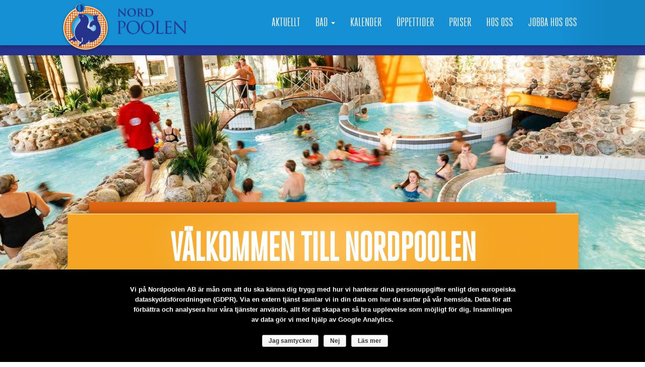

--- FILE ---
content_type: text/html; charset=UTF-8
request_url: http://www.nordpoolen.com/
body_size: 7419
content:
<!doctype html>
<html class="no-js" lang="sv-SE">
<head>
  <meta charset="utf-8">
  <meta http-equiv="X-UA-Compatible" content="IE=edge">
  <meta name="viewport" content="width=device-width, initial-scale=1">
  <script type='text/javascript' src='//ajax.googleapis.com/ajax/libs/jquery/1.11.1/jquery.js'></script>
  <link rel="alternate" type="application/rss+xml" title="Nordpoolen Feed" href="http://www.nordpoolen.com/feed/">
  <title>Nordpoolen &#8211; Allt för den badsugne</title>
<link rel='dns-prefetch' href='//ajax.googleapis.com' />
<link rel='dns-prefetch' href='//s.w.org' />
		<script type="text/javascript">
			window._wpemojiSettings = {"baseUrl":"https:\/\/s.w.org\/images\/core\/emoji\/11\/72x72\/","ext":".png","svgUrl":"https:\/\/s.w.org\/images\/core\/emoji\/11\/svg\/","svgExt":".svg","source":{"concatemoji":"http:\/\/www.nordpoolen.com\/wp-includes\/js\/wp-emoji-release.min.js?ver=a652e637e5be493b1d70a29bac73ac7d"}};
			!function(e,a,t){var n,r,o,i=a.createElement("canvas"),p=i.getContext&&i.getContext("2d");function s(e,t){var a=String.fromCharCode;p.clearRect(0,0,i.width,i.height),p.fillText(a.apply(this,e),0,0);e=i.toDataURL();return p.clearRect(0,0,i.width,i.height),p.fillText(a.apply(this,t),0,0),e===i.toDataURL()}function c(e){var t=a.createElement("script");t.src=e,t.defer=t.type="text/javascript",a.getElementsByTagName("head")[0].appendChild(t)}for(o=Array("flag","emoji"),t.supports={everything:!0,everythingExceptFlag:!0},r=0;r<o.length;r++)t.supports[o[r]]=function(e){if(!p||!p.fillText)return!1;switch(p.textBaseline="top",p.font="600 32px Arial",e){case"flag":return s([55356,56826,55356,56819],[55356,56826,8203,55356,56819])?!1:!s([55356,57332,56128,56423,56128,56418,56128,56421,56128,56430,56128,56423,56128,56447],[55356,57332,8203,56128,56423,8203,56128,56418,8203,56128,56421,8203,56128,56430,8203,56128,56423,8203,56128,56447]);case"emoji":return!s([55358,56760,9792,65039],[55358,56760,8203,9792,65039])}return!1}(o[r]),t.supports.everything=t.supports.everything&&t.supports[o[r]],"flag"!==o[r]&&(t.supports.everythingExceptFlag=t.supports.everythingExceptFlag&&t.supports[o[r]]);t.supports.everythingExceptFlag=t.supports.everythingExceptFlag&&!t.supports.flag,t.DOMReady=!1,t.readyCallback=function(){t.DOMReady=!0},t.supports.everything||(n=function(){t.readyCallback()},a.addEventListener?(a.addEventListener("DOMContentLoaded",n,!1),e.addEventListener("load",n,!1)):(e.attachEvent("onload",n),a.attachEvent("onreadystatechange",function(){"complete"===a.readyState&&t.readyCallback()})),(n=t.source||{}).concatemoji?c(n.concatemoji):n.wpemoji&&n.twemoji&&(c(n.twemoji),c(n.wpemoji)))}(window,document,window._wpemojiSettings);
		</script>
		<style type="text/css">
img.wp-smiley,
img.emoji {
	display: inline !important;
	border: none !important;
	box-shadow: none !important;
	height: 1em !important;
	width: 1em !important;
	margin: 0 .07em !important;
	vertical-align: -0.1em !important;
	background: none !important;
	padding: 0 !important;
}
</style>
<link rel='stylesheet' id='cookie-notice-front-css'  href='http://www.nordpoolen.com/wp-content/plugins/cookie-notice/css/front.min.css?ver=a652e637e5be493b1d70a29bac73ac7d' type='text/css' media='all' />
<link rel='stylesheet' id='plugin-name-css'  href='http://www.nordpoolen.com/wp-content/plugins/yours-rekrytering/public/css/plugin-name-public.css?ver=1.0.0' type='text/css' media='all' />
<link rel='stylesheet' id='roots_css-css'  href='http://www.nordpoolen.com/wp-content/themes/nordpoolen/assets/css/main.css' type='text/css' media='all' />
<script type='text/javascript' src='//ajax.googleapis.com/ajax/libs/jquery/1.11.1/jquery.js'></script>
<script type='text/javascript'>
/* <![CDATA[ */
var cnArgs = {"ajaxurl":"http:\/\/www.nordpoolen.com\/wp-admin\/admin-ajax.php","hideEffect":"fade","onScroll":"no","onScrollOffset":"100","cookieName":"cookie_notice_accepted","cookieValue":"true","cookieTime":"15811200","cookiePath":"\/","cookieDomain":"","redirection":"","cache":"1","refuse":"yes","revoke_cookies":"0","revoke_cookies_opt":"automatic","secure":"0"};
/* ]]> */
</script>
<script>window.jQuery || document.write('<script src="http://www.nordpoolen.com/wp-content/themes/nordpoolen/assets/vendor/jquery/dist/jquery.min.js?1.11.1"><\/script>')</script>
<script type='text/javascript' src='http://www.nordpoolen.com/wp-content/plugins/cookie-notice/js/front.min.js?ver=1.2.44'></script>
<script type='text/javascript' src='http://www.nordpoolen.com/wp-content/plugins/yours-rekrytering/public/js/plugin-name-public.js?ver=1.0.0'></script>
<link rel='https://api.w.org/' href='http://www.nordpoolen.com/wp-json/' />
<link rel="EditURI" type="application/rsd+xml" title="RSD" href="http://www.nordpoolen.com/xmlrpc.php?rsd" />
<link rel="wlwmanifest" type="application/wlwmanifest+xml" href="http://www.nordpoolen.com/wp-includes/wlwmanifest.xml" /> 

<link rel="canonical" href="http://www.nordpoolen.com/" />
<link rel='shortlink' href='http://www.nordpoolen.com/' />
<link rel="alternate" type="application/json+oembed" href="http://www.nordpoolen.com/wp-json/oembed/1.0/embed?url=http%3A%2F%2Fwww.nordpoolen.com%2F" />
<link rel="alternate" type="text/xml+oembed" href="http://www.nordpoolen.com/wp-json/oembed/1.0/embed?url=http%3A%2F%2Fwww.nordpoolen.com%2F&#038;format=xml" />
<script type="text/javascript">
(function(url){
	if(/(?:Chrome\/26\.0\.1410\.63 Safari\/537\.31|WordfenceTestMonBot)/.test(navigator.userAgent)){ return; }
	var addEvent = function(evt, handler) {
		if (window.addEventListener) {
			document.addEventListener(evt, handler, false);
		} else if (window.attachEvent) {
			document.attachEvent('on' + evt, handler);
		}
	};
	var removeEvent = function(evt, handler) {
		if (window.removeEventListener) {
			document.removeEventListener(evt, handler, false);
		} else if (window.detachEvent) {
			document.detachEvent('on' + evt, handler);
		}
	};
	var evts = 'contextmenu dblclick drag dragend dragenter dragleave dragover dragstart drop keydown keypress keyup mousedown mousemove mouseout mouseover mouseup mousewheel scroll'.split(' ');
	var logHuman = function() {
		if (window.wfLogHumanRan) { return; }
		window.wfLogHumanRan = true;
		var wfscr = document.createElement('script');
		wfscr.type = 'text/javascript';
		wfscr.async = true;
		wfscr.src = url + '&r=' + Math.random();
		(document.getElementsByTagName('head')[0]||document.getElementsByTagName('body')[0]).appendChild(wfscr);
		for (var i = 0; i < evts.length; i++) {
			removeEvent(evts[i], logHuman);
		}
	};
	for (var i = 0; i < evts.length; i++) {
		addEvent(evts[i], logHuman);
	}
})('//www.nordpoolen.com/?wordfence_lh=1&hid=AADF8497F95BBD03704BF41364ABFF24');
</script>		<style type="text/css">.recentcomments a{display:inline !important;padding:0 !important;margin:0 !important;}</style>
		  <link rel='stylesheet' href='http://www.nordpoolen.com/wp-content/themes/nordpoolen/assets/css/overrides.css' type='text/css' media='all' />

<style>
	#cn-notice-text {
    display: block;
    max-width: 768px;
    margin: 0 auto;
    padding-top: 20px;
    padding-bottom: 20px;
	}
	.cookie-notice-container{
		margin-bottom: 20px;
	}
</style>


</head>
<body class="home page-template page-template-template-frontpage page-template-template-frontpage-php page page-id-4 cookies-not-set">
<div class="bg"></div>
  <!--[if lt IE 8]>
    <div class="alert alert-warning">
      You are using an <strong>outdated</strong> browser. Please <a href="http://browsehappy.com/">upgrade your browser</a> to improve your experience.    </div>
  <![endif]-->

  <header class="banner navbar navbar-default navbar-static-top" role="banner">
  <div class="container">
    <div class="navbar-header">
      <button type="button" class="navbar-toggle collapsed" data-toggle="collapse" data-target=".navbar-collapse">
        <span class="sr-only">Toggle navigation</span>
        <span class="icon-bar"></span>
        <span class="icon-bar"></span>
        <span class="icon-bar"></span>
      </button>
      <a class="navbar-brand hidden-xs" href="http://www.nordpoolen.com/">
	      <img src="http://www.nordpoolen.com/wp-content/themes/nordpoolen/assets/img/logo.png">
	      	  </a>
      <a class="visible-xs" href="http://www.nordpoolen.com/">
	      <h1 style="text-align: left; margin-left: 20px;">Nordpoolen</h1>
      </a>
    </div>
    
<!-- <div class="hidden-xs"> -->
    <nav class="collapse navbar-collapse" role="navigation">
      <ul id="menu-primary-navigation" class="nav navbar-nav"><li class="menu-aktuellt"><a href="http://www.nordpoolen.com/aktuellt/">Aktuellt</a></li>
<li class="dropdown menu-bad"><a class="dropdown-toggle" data-toggle="dropdown" data-target="#" href="http://www.nordpoolen.com/bad/">Bad <b class="caret"></b></a>
<ul class="dropdown-menu">
	<li class="menu-motionssim"><a href="http://www.nordpoolen.com/bad/motionssim/">Motionssim</a></li>
	<li class="menu-relax"><a href="http://www.nordpoolen.com/bad/relax/">Relax</a></li>
	<li class="menu-aventyrsbad"><a href="http://www.nordpoolen.com/bad/aventyrsbad/">Äventyrsbad</a></li>
</ul>
</li>
<li class="menu-kalender"><a href="http://www.nordpoolen.com/kalender/">Kalender</a></li>
<li class="menu-oppettider"><a href="http://www.nordpoolen.com/oppettider/">Öppettider</a></li>
<li class="menu-priser"><a href="http://www.nordpoolen.com/priser/">Priser</a></li>
<li class="menu-hos-oss"><a href="http://www.nordpoolen.com/hos-oss/">Hos oss</a></li>
<li class="menu-jobba-hos-oss"><a href="http://www.nordpoolen.com/jobba-hos-oss/">Jobba hos oss</a></li>
</ul>    </nav>
<!-- </div> -->

<!--
<div class="visible-xs">
    <nav class="collapse navbar-collapse" role="navigation">
		<ul id="menu-primary-navigation-1" class="nav navbar-nav"><li class="menu-aktuellt"><a href="http://www.nordpoolen.com/aktuellt/">Aktuellt</a></li>
<li class="dropdown menu-bad"><a class="dropdown-toggle" data-toggle="dropdown" data-target="#" href="http://www.nordpoolen.com/bad/">Bad <b class="caret"></b></a>
<ul class="dropdown-menu">
	<li class="menu-motionssim"><a href="http://www.nordpoolen.com/bad/motionssim/">Motionssim</a></li>
	<li class="menu-relax"><a href="http://www.nordpoolen.com/bad/relax/">Relax</a></li>
	<li class="menu-aventyrsbad"><a href="http://www.nordpoolen.com/bad/aventyrsbad/">Äventyrsbad</a></li>
</ul>
</li>
<li class="menu-kalender"><a href="http://www.nordpoolen.com/kalender/">Kalender</a></li>
<li class="menu-oppettider"><a href="http://www.nordpoolen.com/oppettider/">Öppettider</a></li>
<li class="menu-priser"><a href="http://www.nordpoolen.com/priser/">Priser</a></li>
<li class="menu-hos-oss"><a href="http://www.nordpoolen.com/hos-oss/">Hos oss</a></li>
<li class="menu-jobba-hos-oss"><a href="http://www.nordpoolen.com/jobba-hos-oss/">Jobba hos oss</a></li>
</ul>

		    <ul class="nav navbar-nav">
		<li class="menu-home"><a href="http://www.nordpoolen.com/covid19/">covid19</a></li><li class="menu-home"><a href="http://www.nordpoolen.com/hos-oss/">Hos oss</a></li><li class="menu-home"><a href="http://www.nordpoolen.com/integritetspolicy/">Integritetspolicy</a></li><li class="menu-home"><a href="http://www.nordpoolen.com/jobba-hos-oss/">Jobba hos oss</a></li><li class="menu-home"><a href="http://www.nordpoolen.com/priser/">Priser</a></li><li class="menu-home"><a href="http://www.nordpoolen.com/">Hem</a></li><li class="menu-home"><a href="http://www.nordpoolen.com/oppettider/">Öppettider</a></li><li class="menu-home"><a href="http://www.nordpoolen.com/kontakt/">Kontakt</a></li><li class="menu-home"><a href="http://www.nordpoolen.com/bad/">Bad</a></li><li class="menu-home"><a href="http://www.nordpoolen.com/bad/aventyrsbad/">Äventyrsbad</a></li><li class="menu-home"><a href="http://www.nordpoolen.com/bad/motionssim/">Motionssim</a></li><li class="menu-home"><a href="http://www.nordpoolen.com/bad/relax/">Relax</a></li><li class="menu-home"><a href="http://www.nordpoolen.com/aktuellt/">Aktuellt</a></li><li class="menu-home"><a href="http://www.nordpoolen.com/kalender/">Kalender</a></li><li class="menu-home"><a href="http://www.nordpoolen.com/mat-dryck/">Mat & dryck</a></li><li class="menu-home"><a href="http://www.nordpoolen.com/gym/">Gym</a></li><li class="menu-home"><a href="http://www.nordpoolen.com/in-english/">In English</a></li>	    </ul>

    </nav>
</div>
-->

  </div>
</header>

<div class="lower-header"></div>
  <div class="wrap container" role="document">
    <div class="content row">
      <div class="col-sm-12">
        <script src="http://ajax.googleapis.com/ajax/libs/jquery/1.9.1/jquery.min.js"></script>
<link rel="stylesheet" href="http://www.nordpoolen.com/wp-content/themes/nordpoolen/assets/css/flexslider.css">
<div class="frontpage-area">
	<div class="row">
		<div class="col-sm-12">
			<img class="frontpage-banner hidden-sm hidden-xs hidden-md" src="http://www.nordpoolen.com/wp-content/themes/nordpoolen/assets/img/banner.png">
			<h1 class="frontpage-h1 hidden-xs">VÄLKOMMEN TILL NORDPOOLEN</h1>
			<div class="frontpage-white-area">
				<div class="openingtimes-banner">
					<h1 class="frontpage-h1 visible-xs">VÄLKOMMEN TILL NORDPOOLEN</h1>
					
					<h3>Dagens öppettider: 09:00-18:00</h3><h3 style="font-size:20px; margin-top:-2px;">Äventyrsbadet: 09:00-17:30</h3>					
				</div>
				<br>
				
				<div class="inner-container">
					<div class="row">
						<div class="col-sm-4">
							<h3 class="blue bildspelsrubrik">Aktuellt</h3>
							<a href="http://www.nordpoolen.com/simskola-2026/"><h5 class="blue">SIMSKOLA 2026</h5></a><p><strong>OBS! Anmälan på bokningssida fr.o.m. måndag 12 januari kl. 18:00</strong> <strong>Tider:</strong>...</p><hr><a href="http://www.nordpoolen.com/ny-prislista-for-2026/"><h5 class="blue">Ny prislista för 2026</h5></a><p>Vi kommer uppdatera vår prislista från 1/1-2026. Här kommer lite prisexempel <strong>Vuxen 3 timmar 100...</p><hr>						</div>
						<div class="col-sm-8">
							<div class="flexslider">
								<ul class="slides">
									<li><a href="http://www.nordpoolen.com/simskola-2026/"><img src="http://www.nordpoolen.com/wp-content/themes/nordpoolen/assets/img/north_overview.jpg"></a></li><li><a href="http://www.nordpoolen.com/ny-prislista-for-2026/"><img src="http://www.nordpoolen.com/wp-content/themes/nordpoolen/assets/img/north_overview.jpg"></a></li>								</ul>
							</div>
						</div>
					</div>
				</div>
				<div class="row">
					<div class="col-sm-12">
						        <div class="frontpage-box">
							        <div class="row">
										    					        					        <div class="col-sm-4">
							        <div class="what">
							        										<img style="width: 100%; height: auto; z-index: -99999;" src="http://www.nordpoolen.com/wp-content/uploads/2015/01/bg1-400x400.jpg"/>
																        </div>
									<div class="h3-box" style="position: relative; z-index: 9999;">
							            <a href="http://www.nordpoolen.com/bad/aventyrsbad/">
								            <h3 class="blue" style=" padding-top: 12px; padding-bottom: 12px; margin-top: -56px; text-transform: uppercase; text-align: center; background-color: rgba(255,255,255,0.8); position: absolute; width: 100%;">
									            Äventyrsbad									        </h3>
								        </a>
									</div>
					        </div>
					    					        					        <div class="col-sm-4">
							        <div class="what">
							        										<img style="width: 100%; height: auto; z-index: -99999;" src="http://www.nordpoolen.com/wp-content/uploads/2015/01/mmsm-400x400.jpg"/>
																        </div>
									<div class="h3-box" style="position: relative; z-index: 9999;">
							            <a href="http://www.nordpoolen.com/bad/motionssim/">
								            <h3 class="blue" style=" padding-top: 12px; padding-bottom: 12px; margin-top: -56px; text-transform: uppercase; text-align: center; background-color: rgba(255,255,255,0.8); position: absolute; width: 100%;">
									            Motionssim									        </h3>
								        </a>
									</div>
					        </div>
					    					        					        <div class="col-sm-4">
							        <div class="what">
							        										<img style="width: 100%; height: auto; z-index: -99999;" src="http://www.nordpoolen.com/wp-content/uploads/2019/12/par_relaxpool-400x400.jpg"/>
																        </div>
									<div class="h3-box" style="position: relative; z-index: 9999;">
							            <a href="http://www.nordpoolen.com/bad/relax/">
								            <h3 class="blue" style=" padding-top: 12px; padding-bottom: 12px; margin-top: -56px; text-transform: uppercase; text-align: center; background-color: rgba(255,255,255,0.8); position: absolute; width: 100%;">
									            Relax									        </h3>
								        </a>
									</div>
					        </div>
					    					    										<div class="clearfix"></div>
						        </div>
						</div>
					</div>
				</div>
				<div class="row">
					<!--
					<div class="col-md-6">
						<div class="frontpage-box">
							<div class="row">
								<div class="col-sm-6">
									<h3 class="blue">Priser enkelbad</h3>
								</div>
								<div class="col-sm-3 col-xs-6"><h5 class="blue" style="margin-bottom: 0px;">3 timmar</h5></div>
								<div class="col-sm-3 col-xs-6"><h5 class="blue" style="margin-bottom: 0px;">Heldag</h5></div>
							</div>
							<hr style="margin-top: 2px; margin-bottom: 4px;">
									<p>
		<div class="row"><div class="col-sm-6">Vuxen</div><div class="col-sm-3 col-xs-6">100 kr</div><div class="col-sm-3 col-xs-6">115 kr</div><div class="clearfix"></div><div class="col-sm-6">Barn/Ungdom (3-17 år) *</div><div class="col-sm-3 col-xs-6">70 kr</div><div class="col-sm-3 col-xs-6">85 kr</div><div class="clearfix"></div><div class="col-sm-6">Familj (2 vuxna+1 barn)</div><div class="col-sm-3 col-xs-6">230 kr</div><div class="col-sm-3 col-xs-6">290 kr</div><div class="clearfix"></div><div class="col-sm-6">Minifamilj (1 vuxen+1 barn)</div><div class="col-sm-3 col-xs-6">160 kr</div><div class="col-sm-3 col-xs-6">185 kr</div><div class="clearfix"></div><div class="col-sm-6">Medföljande barn (vid köp av familjepaketen)</div><div class="col-sm-3 col-xs-6">40 kr</div><div class="col-sm-3 col-xs-6">50 kr</div><div class="clearfix"></div><div class="col-sm-6">Relaxbad</div><div class="col-sm-3 col-xs-6"></div><div class="col-sm-3 col-xs-6">175 kr</div><div class="clearfix"></div><div class="col-sm-6">Relaxtillägg måndag - torsdag</div><div class="col-sm-3 col-xs-6"></div><div class="col-sm-3 col-xs-6">45 kr</div><div class="clearfix"></div><div class="col-sm-6">(för dig med säsongskort)</div><div class="col-sm-3 col-xs-6"></div><div class="col-sm-3 col-xs-6"></div><div class="clearfix"></div><div class="col-sm-6">Relaxtillägg fredag - söndag</div><div class="col-sm-3 col-xs-6"></div><div class="col-sm-3 col-xs-6">65 kr</div><div class="clearfix"></div><div class="col-sm-6">(för dig med säsongskort)</div><div class="col-sm-3 col-xs-6"></div><div class="col-sm-3 col-xs-6"></div><div class="clearfix"></div><div class="col-sm-6"></div><div class="col-sm-3 col-xs-6"></div><div class="col-sm-3 col-xs-6"></div><div class="clearfix"></div><div class="col-sm-6"></div><div class="col-sm-3 col-xs-6"></div><div class="col-sm-3 col-xs-6"></div><div class="clearfix"></div><div class="col-sm-6"></div><div class="col-sm-3 col-xs-6"></div><div class="col-sm-3 col-xs-6"></div><div class="clearfix"></div></div>		</p>
								<p>* Barn som vill bada utan målsmans närvaro ska ha fyllt tio år och vara simkunniga enligt Svenska livräddningssällskapets rekommendationer. Målsmans ansvar gäller.</p>
						</div>
					</div>
					<div class="col-md-6">
						<div class="frontpage-box">
							<div class="row">
								<div class="col-sm-6">
									<h3 class="blue">Våra kort</h3>
								</div>
								<div class="col-sm-3 col-xs-6"><h5 class="blue" style="margin-bottom: 0px;">Vuxen</h5></div>
								<div class="col-sm-3 col-xs-6"><h5 class="blue" style="margin-bottom: 0px;">Ungdom</h5></div>
							</div>
							<hr style="margin-top: 2px; margin-bottom: 4px;">
									<p>
		<div class="row"><div class="col-sm-6">12-kort (giltighetstid 2 år)</div><div class="col-sm-3 col-xs-6">995 kr</div><div class="col-sm-3 col-xs-6">685 kr</div><div class="clearfix"></div><div class="col-sm-6">3-månaderskort</div><div class="col-sm-3 col-xs-6">995 kr</div><div class="col-sm-3 col-xs-6">685 kr</div><div class="clearfix"></div><div class="col-sm-6">6-månaderskort</div><div class="col-sm-3 col-xs-6">1570 kr</div><div class="col-sm-3 col-xs-6">1050 kr</div><div class="clearfix"></div><div class="col-sm-6">9-månaderskort</div><div class="col-sm-3 col-xs-6">2035 kr</div><div class="col-sm-3 col-xs-6">1375 kr</div><div class="clearfix"></div><div class="col-sm-6">12-månaderskort</div><div class="col-sm-3 col-xs-6">2545 kr</div><div class="col-sm-3 col-xs-6">1699 kr</div><div class="clearfix"></div><div class="col-sm-6">-----------------------</div><div class="col-sm-3 col-xs-6">----------</div><div class="col-sm-3 col-xs-6">----------</div><div class="clearfix"></div><div class="col-sm-6">Pensionärskort (65år-) </div><div class="col-sm-3 col-xs-6">Ålderspensionär</div><div class="col-sm-3 col-xs-6"></div><div class="clearfix"></div><div class="col-sm-6">3-månaderskort</div><div class="col-sm-3 col-xs-6">785 kr</div><div class="col-sm-3 col-xs-6"></div><div class="clearfix"></div><div class="col-sm-6">6-månaderskort</div><div class="col-sm-3 col-xs-6">1245 kr</div><div class="col-sm-3 col-xs-6"></div><div class="clearfix"></div><div class="col-sm-6">9-månaderskort</div><div class="col-sm-3 col-xs-6">1640 kr</div><div class="col-sm-3 col-xs-6"></div><div class="clearfix"></div><div class="col-sm-6">12-månaderskort</div><div class="col-sm-3 col-xs-6">2035 kr</div><div class="col-sm-3 col-xs-6"></div><div class="clearfix"></div><div class="col-sm-6">-----------------------</div><div class="col-sm-3 col-xs-6">----------</div><div class="col-sm-3 col-xs-6">----------</div><div class="clearfix"></div><div class="col-sm-6">Morgonbad 2 timmar **</div><div class="col-sm-3 col-xs-6">75 kr</div><div class="col-sm-3 col-xs-6">55 kr</div><div class="clearfix"></div><div class="col-sm-6">Morgonbad 12-kort  **</div><div class="col-sm-3 col-xs-6">750 kr</div><div class="col-sm-3 col-xs-6">550 kr</div><div class="clearfix"></div><div class="col-sm-6"></div><div class="col-sm-3 col-xs-6"></div><div class="col-sm-3 col-xs-6"></div><div class="clearfix"></div><div class="col-sm-6">**Gäller tisdag & torsdag kl: 07.00 - 09.00</div><div class="col-sm-3 col-xs-6"></div><div class="col-sm-3 col-xs-6"></div><div class="clearfix"></div><div class="col-sm-6"></div><div class="col-sm-3 col-xs-6"></div><div class="col-sm-3 col-xs-6"></div><div class="clearfix"></div><div class="col-sm-6">-----------------------</div><div class="col-sm-3 col-xs-6">----------</div><div class="col-sm-3 col-xs-6">----------</div><div class="clearfix"></div></div>		</p>
								
							<p>Samtliga kort avser 3-timmarsbad. Vill du bada hela dagen betalar du ett tillägg per badtillfälle (20 kronor för vuxen och 15 kr för ungdom). Ungdom avser personer mellan 3 och 17 år. Alla säsongskort (exkl. 12-kort) är personliga. </p>
						</div>
					</div>
					-->
					<div class="clearfix"></div>
					
					
					
					<!--
					<div class="col-sm-6">
						<div class="frontpage-box">
							
							<h3 class="blue">Öppettider</h3>
							<hr style="margin-top: 2px; margin-bottom: 4px;">
								<p>
		<span style="float: left;">Måndag</span>
		<span style="float: right;">
			08:00-21:00		</span><br>
		
		<span style="float: left;">Tisdag</span>
		<span style="float: right;">
			07:00-20:00		</span><br>
		
		<span style="float: left;">Onsdag</span>
		<span style="float: right;">
			08:00-21:00		</span><br>
		
		<span style="float: left;">Torsdag</span>
		<span style="float: right;">
			07:00-20:00		</span><br>
		
		<span style="float: left;">Fredag</span>
		<span style="float: right;">
			08:00-20:00		</span><br>
		
		<span style="float: left;">Lördag</span>
		<span style="float: right;">
			09:00-18:00		</span><br>
		
		<span style="float: left;">Söndag</span>
		<span style="float: right;">
			09:00-18:00		</span><br>
	</p>
								
														
						</div>
					</div>
					
					
					<div class="col-sm-6">
						<div class="frontpage-box">
							<h3 class="blue">Hitta hit</h3>
							<hr style="margin-top: 2px; margin-bottom: 15px;">
							<script src="https://maps.googleapis.com/maps/api/js?v=3.exp"></script>
							<div id="map-canvas"></div>
							<hr style="margin-bottom: 10px;">
							<p>
								Nordpoolen <br>
								Garnisonsgatan 1 <br>
								961 86 Boden
							</p>
							
							<style>
							#map-canvas {
								margin: 0;
								padding: 0;
								height: 200px;
								width: 100%;
							}
							
							.footer {
								margin-top: -30px;
							}
							</style>
							
							<script>
							function initialize() {
								var myLatlng = new google.maps.LatLng(65.824033, 21.699348);
								var mapOptions = {
									zoom: 13,
									center: myLatlng
								}
								var map = new google.maps.Map(document.getElementById('map-canvas'), mapOptions);
								
								var marker = new google.maps.Marker({
									position: myLatlng,
									map: map,
									title: 'Nordpoolen'
								});
							}
							
							google.maps.event.addDomListener(window, 'load', initialize);
							</script>
						</div>
					</div>
					-->
					
					
					
					<div class="col-md-6">
						<div class="frontpage-box">
							<div class="row">
								<div class="col-sm-12">
									<h3 id="testklick" class="blue">Facebook</h3>
								</div>
							</div>
							<hr style="margin-top: 2px; margin-bottom: 4px;">
							<div class="row">
								
								<div id="fb-root"></div>
								<script>(function(d, s, id) {
								  var js, fjs = d.getElementsByTagName(s)[0];
								  if (d.getElementById(id)) return;
								  js = d.createElement(s); js.id = id;
								  js.src = "//connect.facebook.net/sv_SE/sdk.js#xfbml=1&version=v2.6&appId=219909074706471";
								  fjs.parentNode.insertBefore(js, fjs);
								}(document, 'script', 'facebook-jssdk'));
								</script>
								
								
							
		
										
								
								
								
								
								<div class="col-xs-12">
								</div>
								
								
								<div class="visible-lg col-xs-12">
									<iframe src="https://www.facebook.com/plugins/page.php?href=https%3A%2F%2Fwww.facebook.com%2Fnordpoolen&tabs=timeline&width=418px&height=500&small_header=true&adapt_container_width=true&hide_cover=false&show_facepile=false&appId=219909074706471" width="418" height="500" style="border:none;overflow:hidden" scrolling="no" frameborder="0" allowTransparency="true"></iframe>
								</div>
								
								<div class="visible-md col-xs-12">
									<iframe src="https://www.facebook.com/plugins/page.php?href=https%3A%2F%2Fwww.facebook.com%2Fnordpoolen&tabs=timeline&width=368px&height=500&small_header=true&adapt_container_width=true&hide_cover=false&show_facepile=false&appId=219909074706471" width="368" height="500" style="border:none;overflow:hidden" scrolling="no" frameborder="0" allowTransparency="true"></iframe>
								</div>
								
								<div class="visible-sm col-xs-12">
									<center>	<iframe src="https://www.facebook.com/plugins/page.php?href=https%3A%2F%2Fwww.facebook.com%2Fnordpoolen&tabs=timeline&width=500px&height=500&small_header=true&adapt_container_width=true&hide_cover=false&show_facepile=false&appId=219909074706471" width="500" height="500" style="border:none;overflow:hidden;margin:0 auto;"  scrolling="no" frameborder="0" allowTransparency="true"></iframe>
									</center>
								</div>
								
								<div class="visible-xs col-xs-12">
									<center>		<div class="fb-page" data-href="https://www.facebook.com/nordpoolen" data-tabs="timeline" data-width="500" data-height="600" data-small-header="true" data-adapt-container-width="true" data-hide-cover="false" data-show-facepile="false"><div class="fb-xfbml-parse-ignore"><blockquote cite="https://www.facebook.com/nordpoolen"><a href="https://www.facebook.com/nordpoolen">Nordpoolen Äventyrsbad</a></blockquote></div></div>
									</center>
								</div>
							</div>
						</div>
					</div>
				</div>
			</div>
		</div>
	</div>
</div>

<script>
	$(document).ready(function() {
	  $('.flexslider').flexslider({
	    animation: "slide",
		controlNav: false
	  });
	});
</script>        
        
        
        
		<div class="footer">
			<div class="sitemap">
				<div class="inner-footer">
				<div class="row">
					<div class="col-sm-12">
						<h4>Sajtkarta</h4>
					</div>
					<div class="col-sm-2 col-xs-6"><a href="http://www.nordpoolen.com/aktuellt/">Aktuellt</a></div><div class="col-sm-2 col-xs-6"><a href="http://www.nordpoolen.com/bad/">Bad</a></div><div class="col-sm-2 col-xs-6"><a href="http://www.nordpoolen.com/covid19/">covid19</a></div><div class="col-sm-2 col-xs-6"><a href="http://www.nordpoolen.com/gym/">Gym</a></div><div class="col-sm-2 col-xs-6"><a href="http://www.nordpoolen.com/">Hem</a></div><div class="col-sm-2 col-xs-6"><a href="http://www.nordpoolen.com/hos-oss/">Hos oss</a></div><div class="col-sm-2 col-xs-6"><a href="http://www.nordpoolen.com/in-english/">In English</a></div><div class="col-sm-2 col-xs-6"><a href="http://www.nordpoolen.com/integritetspolicy/">Integritetspolicy</a></div><div class="col-sm-2 col-xs-6"><a href="http://www.nordpoolen.com/jobba-hos-oss/">Jobba hos oss</a></div><div class="col-sm-2 col-xs-6"><a href="http://www.nordpoolen.com/kalender/">Kalender</a></div><div class="col-sm-2 col-xs-6"><a href="http://www.nordpoolen.com/kontakt/">Kontakt</a></div><div class="col-sm-2 col-xs-6"><a href="http://www.nordpoolen.com/mat-dryck/">Mat & dryck</a></div><div class="col-sm-2 col-xs-6"><a href="http://www.nordpoolen.com/bad/motionssim/">Motionssim</a></div><div class="col-sm-2 col-xs-6"><a href="http://www.nordpoolen.com/priser/">Priser</a></div><div class="col-sm-2 col-xs-6"><a href="http://www.nordpoolen.com/bad/relax/">Relax</a></div><div class="col-sm-2 col-xs-6"><a href="http://www.nordpoolen.com/bad/aventyrsbad/">Äventyrsbad</a></div><div class="col-sm-2 col-xs-6"><a href="http://www.nordpoolen.com/oppettider/">Öppettider</a></div>				</div>
				</div>
			</div>
			<img class="hidden-sm hidden-xs hidden-md printed-footer" src="http://www.nordpoolen.com/wp-content/themes/nordpoolen/assets/img/sidfot.png">
		</div>
		
		
		
		
		
      </div><!-- /.main -->
    </div><!-- /.content -->
  </div><!-- /.wrap -->
  <footer class="content-info" role="contentinfo">
  <div class="container">
      </div>
</footer>
  <script type='text/javascript' src='http://www.nordpoolen.com/wp-content/themes/nordpoolen/assets/vendor/modernizr/modernizr.js'></script>
<script type='text/javascript' src='http://www.nordpoolen.com/wp-content/themes/nordpoolen/assets/js/scripts.js'></script>
<script type='text/javascript' src='http://www.nordpoolen.com/wp-includes/js/wp-embed.min.js?ver=a652e637e5be493b1d70a29bac73ac7d'></script>

			<div id="cookie-notice" role="banner" class="cn-bottom wp-default" style="color: #fff; background-color: #000;"><div class="cookie-notice-container"><span id="cn-notice-text">Vi på Nordpoolen AB är mån om att du ska känna dig trygg med hur vi hanterar dina personuppgifter enligt den europeiska dataskyddsförordningen (GDPR). Via en extern tjänst samlar vi in din data om hur du surfar på vår hemsida. Detta för att förbättra och analysera hur våra tjänster används, allt för att skapa en så bra upplevelse som möjligt för dig. Insamlingen av data gör vi med hjälp av Google Analytics.</span><a href="#" id="cn-accept-cookie" data-cookie-set="accept" class="cn-set-cookie cn-button wp-default button">Jag samtycker</a><a href="#" id="cn-refuse-cookie" data-cookie-set="refuse" class="cn-set-cookie cn-button wp-default button">Nej</a><a href="http://www.nordpoolen.com/integritetspolicy/" target="_blank" id="cn-more-info" class="cn-more-info cn-button wp-default button">Läs mer</a>
				</div>
				<div class="cookie-notice-revoke-container"><a href="#" class="cn-revoke-cookie cn-button wp-default button">Revoke Cookies</a></div>
			</div><script type="text/javascript" src="http://www.nordpoolen.com/wp-content/themes/nordpoolen/assets/js/jquery.flexslider-min.js"></script>

</body>
</html>

--- FILE ---
content_type: text/css; charset=utf-8
request_url: http://www.nordpoolen.com/wp-content/themes/nordpoolen/assets/css/overrides.css
body_size: 250
content:
/*
.footer img {
	margin-top: -210px;
}
*/

.sitemap {
	background-image: -webkit-linear-gradient(180deg, #1285c5 6%, #1690d4 14%);
	background-image: -o-linear-gradient(180deg, #1285c5 6%, #1690d4 14%);
	background-image: linear-gradient(-90deg, #1285c5 6%, #1690d4 14%);
	-webkit-box-shadow: 0px 2px 8px 0px rgba(0, 0, 0, 0.23);	
	box-shadow: 0 2px 8px 0 rgba(0, 0, 0, 0.23);
	background-image: linear-gradient(-90deg, #1285c5 6%, #1690d4 14%);
	padding: 20px;
	position: relative;
}

.footer img {
	display: none;
}

.footer {
	margin-top: 0px;
}